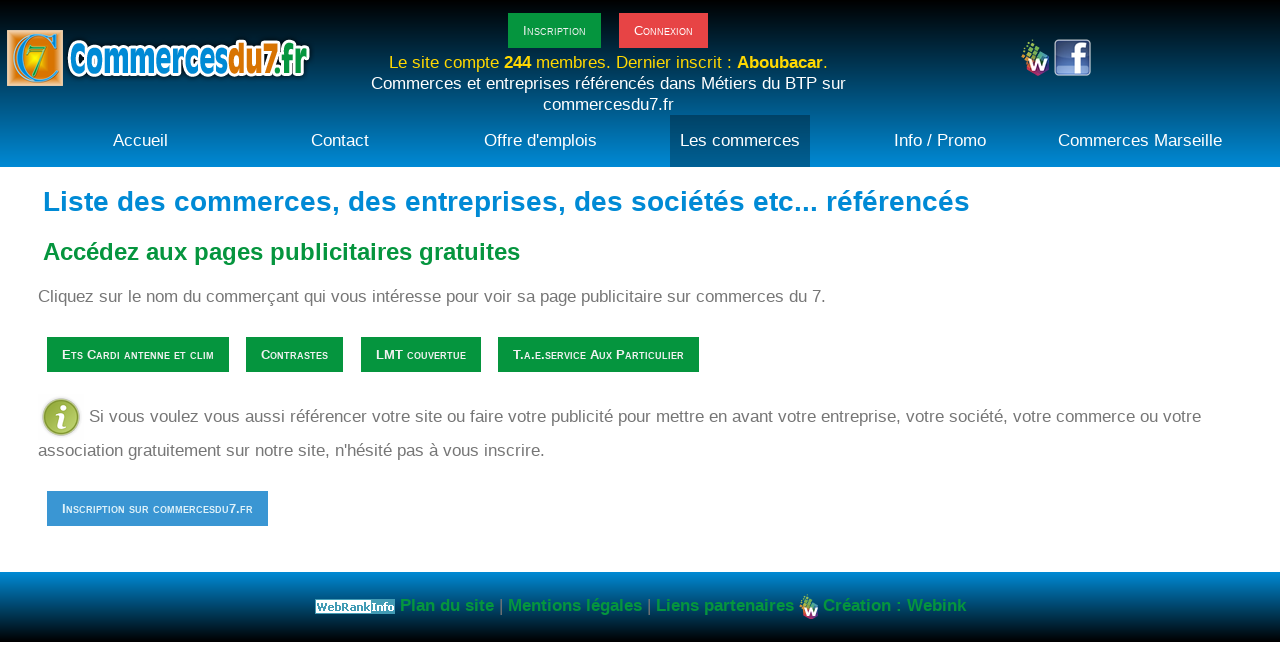

--- FILE ---
content_type: text/html; charset=utf-8
request_url: https://commercesdu7.fr/referencement-publicite.metiers-du-btp.html
body_size: 5083
content:
<!DOCTYPE html>
<html xmlns="http://www.w3.org/1999/xhtml" lang="fr" xml:lang="fr">
	<head>
		<meta name="language" content="fr" />
		<meta name="viewport" content="width=device-width, initial-scale=1, minimum-scale=1, maximum-scale=1"/>
		<meta name="author" content="webink.fr"/>
		<meta name="copyright" content="Webink"/>
		<meta name="robots" content="index, follow"/>
		<link rel="apple-touch-icon" sizes="120x120" href="https://commercesdu7.fr/images/apple-touch-icon-120x120-precomposed.png" />
		<link rel="apple-touch-icon" sizes="152x152" href="https://commercesdu7.fr/images/apple-touch-icon-152x152-precomposed.png" />
		<meta property="og:type" content="website"/><meta property="og:url" content="https://commercesdu7.fr"/><meta property="og:image" content="https://commercesdu7.fr/images/carte-de-visite-commerces-du-7.jpg" /><link rel="shortcut icon" type="image/x-icon" href="https://commercesdu7.fr/favicon.ico" title="icon du site commercesdu7.fr" /><link rel="stylesheet" title="Feuille de style" href="https://commercesdu7.fr/css/design.css" type="text/css" media="screen" /><title>Commerces et entreprises référencés dans Métiers du BTP sur commercesdu7.fr</title><link rel="canonical" href="https://commercesdu7.fr/referencement-publicite.html"/><meta name="titre" content="Commerces et entreprises référencés dans Métiers du BTP sur commercesdu7.fr" /><meta name="description" content="Commerces et entreprises référencés gratuitement dans la rubrique Métiers du BTP."/><meta name="keywords" content="commercesdu7, commerces du 7ème, Métiers du BTP, Ets Cardi antenne et clim, Contrastes, LMT couvertue, T.a.e.service Aux Particulier, référencement, publicité, gratuit, gratuite, pub," /><!-- Google tag (gtag.js) -->
<script async src="https://www.googletagmanager.com/gtag/js?id=G-DWLGFPTVTM"></script>
<script>
  window.dataLayer = window.dataLayer || [];
  function gtag(){dataLayer.push(arguments);}
  gtag('js', new Date());

  gtag('config', 'G-DWLGFPTVTM');
</script>
</head><body><div><a id="cRetour" class="cInvisible" href="#haut"></a></div><div class="container"><div class="header" id="haut"><div class="bloc_header_g"><span><a href="https://commercesdu7.fr" title="Référencement et publicité gratuite pour les entreprises sur commercesdu7.fr"><img src="https://commercesdu7.fr/images/header.png" alt="commercesdu7.fr référencement et publicité gratuite pour les entreprises"/></a></span></div><div class="bloc_header_c"><div class="tabs_vert"><a href="https://commercesdu7.fr/inscription.html" title="Inscription"><span>Inscription</span></a></div><div class="tabs_rouge"><a href="https://commercesdu7.fr/connexion.html" title="Connexion"><span>Connexion</span></a></div><br/><span class="Orange_7404">Le site compte <strong>244</strong> membres. 
		Dernier inscrit : <strong>Aboubacar</strong>.</span><br/><span class="blanc">Commerces et entreprises référencés dans Métiers du BTP sur commercesdu7.fr</span></div><div class="bloc_header_d"><a href="https://webink.fr" title="Webink, agence web et imprimeur sur Marseille." target="_blank" rel="noopener">
		<img src="https://commercesdu7.fr/images/logo-webink-imprimerie-creation-site-internet-marseille-13007.webp" alt="Webink, agence web et imprimeur sur Marseille."/></a> <a href="https://www.facebook.com/profile.php?id=100001890203510" target="_blank" rel="noopener"><img src="https://commercesdu7.fr/images/facebook-logo.png" alt="Profil Facebook"/></a></div><div id="menu"><div class="onglet_menu"><a href="https://commercesdu7.fr/accueil.html" title="Page Accueil">Accueil</a></div><div class="onglet_menu"><a href="https://commercesdu7.fr/contact.html" title="Page Contact">Contact</a></div><div class="onglet_menu"><a href="https://commercesdu7.fr/offre-emplois.html" title="Page Offre d'emplois">Offre d'emplois</a></div><div class="onglet_menu active  with-submenu"><a href="https://commercesdu7.fr/referencement-publicite.html" title="Page Les commerces">Les commerces</a><div class="submenu"><div class="colonnes_menu"><strong><a href="https://commercesdu7.fr/referencement-publicite.agence-web-imprimerie-marseille.html" title="Rubrique Agence web et Imprimerie">Agence web et Imprimerie</a></strong><br/><a href="https://commercesdu7.fr/referencement-publicite.agence-web-webink.html" title="Rubrique Agence web et Imprimerie Page Webink">Webink</a></div><div class="colonnes_menu"><strong><a href="https://commercesdu7.fr/referencement-publicite.animation.html" title="Rubrique Animation">Animation</a></strong><br/><a href="https://commercesdu7.fr/referencement-publicite.djludoremix.html" title="Rubrique Animation Page Djludoremix">Djludoremix</a></div><div class="colonnes_menu"><strong><a href="https://commercesdu7.fr/referencement-publicite.artisanat.html" title="Rubrique Artisanat">Artisanat</a></strong><br/><a href="https://commercesdu7.fr/referencement-publicite.le-trianon-patissier-chocolatier.html" title="Rubrique Artisanat Page Le Trianon">Le Trianon</a><a href="https://commercesdu7.fr/referencement-publicite.lea-creation.html" title="Rubrique Artisanat Page Léa Création">Léa Création</a><a href="https://commercesdu7.fr/referencement-publicite.mandonato.html" title="Rubrique Artisanat Page Mandonato">Mandonato</a><a href="https://commercesdu7.fr/referencement-publicite.sud-pressing.html" title="Rubrique Artisanat Page Sud Pressing">Sud Pressing</a><a href="https://commercesdu7.fr/referencement-publicite.mini-resine.html" title="Rubrique Artisanat Page Mini Résine">Mini Résine</a></div><div class="colonnes_menu"><strong><a href="https://commercesdu7.fr/referencement-publicite.assurance.html" title="Rubrique Assurance">Assurance</a></strong><br/><a href="https://commercesdu7.fr/referencement-publicite.generali---mp-assurances.html" title="Rubrique Assurance Page Generali - Mp Assurances">Generali - Mp Assurances</a></div><div class="colonnes_menu"><strong><a href="https://commercesdu7.fr/referencement-publicite.beaute-esthetique.html" title="Rubrique Beauté, Esthétique">Beauté, Esthétique</a></strong><br/><a href="https://commercesdu7.fr/referencement-publicite.louna-ils-beaute.html" title="Rubrique Beauté, Esthétique Page Louna’ils Beauté">Louna’ils Beauté</a><a href="https://commercesdu7.fr/referencement-publicite.un-moment-a-soi.html" title="Rubrique Beauté, Esthétique Page Un moment à soi">Un moment à soi</a></div><div class="colonnes_menu"><strong><a href="https://commercesdu7.fr/referencement-publicite.brocante.html" title="Rubrique Brocante">Brocante</a></strong><br/><a href="https://commercesdu7.fr/referencement-publicite.tony-brocante-marseille.html" title="Rubrique Brocante Page Tony &amp; Co">Tony &amp; Co</a></div><div class="colonnes_menu"><strong><a href="https://commercesdu7.fr/referencement-publicite.formation.html" title="Rubrique Formation">Formation</a></strong><br/><a href="https://commercesdu7.fr/referencement-publicite.floral-essence-academie.html" title="Rubrique Formation Page Floral'Essence Académie">Floral'Essence Académie</a></div><div class="colonnes_menu"><strong><a href="https://commercesdu7.fr/referencement-publicite.hotellerie.html" title="Rubrique Hôtellerie">Hôtellerie</a></strong><br/><a href="https://commercesdu7.fr/referencement-publicite.les-tuileries-de-chanteloup.html" title="Rubrique Hôtellerie Page Les Tuileries de Chanteloup">Les Tuileries de Chanteloup</a><a href="https://commercesdu7.fr/referencement-publicite.location-studio-guiral.html" title="Rubrique Hôtellerie Page Location Studio Guiral">Location Studio Guiral</a></div><div class="colonnes_menu"><strong><a href="https://commercesdu7.fr/referencement-publicite.immobilier.html" title="Rubrique Immobilier">Immobilier</a></strong><br/><a href="https://commercesdu7.fr/referencement-publicite.agence-du-4-septembre.html" title="Rubrique Immobilier Page Agence du 4 Septembre">Agence du 4 Septembre</a></div><div class="colonnes_menu"><strong><a href="https://commercesdu7.fr/referencement-publicite.informatique.html" title="Rubrique Informatique">Informatique</a></strong><br/><a href="https://commercesdu7.fr/referencement-publicite.jetkodis.html" title="Rubrique Informatique Page Jetkodis">Jetkodis</a><a href="https://commercesdu7.fr/referencement-publicite.dbugpc.html" title="Rubrique Informatique Page Dbugpc">Dbugpc</a></div><div class="colonnes_menu"><strong><a href="https://commercesdu7.fr/referencement-publicite.location.html" title="Rubrique Location">Location</a></strong><br/><a href="https://commercesdu7.fr/referencement-publicite.kenny-location-de-benne.html" title="Rubrique Location Page Kenny location de benne">Kenny location de benne</a></div><div class="colonnes_menu"><strong><a href="https://commercesdu7.fr/referencement-publicite.logistique.html" title="Rubrique Logistique">Logistique</a></strong><br/><a href="https://commercesdu7.fr/referencement-publicite.ideal-consulting-france.html" title="Rubrique Logistique Page Ideal Consulting France">Ideal Consulting France</a></div><div class="colonnes_menu"><strong><a href="https://commercesdu7.fr/referencement-publicite.metiers-du-btp.html" title="Rubrique Métiers du BTP">Métiers du BTP</a></strong><br/><a href="https://commercesdu7.fr/referencement-publicite.ets-cardi-antenne-clim.html" title="Rubrique Métiers du BTP Page Ets Cardi antenne et clim">Ets Cardi antenne et clim</a><a href="https://commercesdu7.fr/referencement-publicite.contrastes.html" title="Rubrique Métiers du BTP Page Contrastes">Contrastes</a><a href="https://commercesdu7.fr/referencement-publicite.lmt-couvertue.html" title="Rubrique Métiers du BTP Page LMT couvertue">LMT couvertue</a><a href="https://commercesdu7.fr/referencement-publicite.t-a-e-service-aux-particulier.html" title="Rubrique Métiers du BTP Page T.a.e.service Aux Particulier">T.a.e.service Aux Particulier</a></div><div class="colonnes_menu"><strong><a href="https://commercesdu7.fr/referencement-publicite.multi-service.html" title="Rubrique Multi-service">Multi-service</a></strong><br/><a href="https://commercesdu7.fr/referencement-publicite.courses-du-sud-multi-service.html" title="Rubrique Multi-service Page Courses du sud Multi-service">Courses du sud Multi-service</a><a href="https://commercesdu7.fr/referencement-publicite.sarl-endza.html" title="Rubrique Multi-service Page Clés minutes - tampon - gravure">Clés minutes - tampon - gravure</a><a href="https://commercesdu7.fr/referencement-publicite.artisan-plombier-serrurier-nord.html" title="Rubrique Multi-service Page Artisan plombier serrurier Nord">Artisan plombier serrurier Nord</a></div><div class="colonnes_menu"><strong><a href="https://commercesdu7.fr/referencement-publicite.nettoyage.html" title="Rubrique Nettoyage">Nettoyage</a></strong><br/><a href="https://commercesdu7.fr/referencement-publicite.lns-proprete.html" title="Rubrique Nettoyage Page LNS Propreté">LNS Propreté</a><a href="https://commercesdu7.fr/referencement-publicite.groov-familly.html" title="Rubrique Nettoyage Page Groov Familly">Groov Familly</a></div><div class="colonnes_menu"><strong><a href="https://commercesdu7.fr/referencement-publicite.objets-publicitaires.html" title="Rubrique Objets publicitaires">Objets publicitaires</a></strong><br/><a href="https://commercesdu7.fr/referencement-publicite.wiz-import.html" title="Rubrique Objets publicitaires Page Wiz'import">Wiz'import</a></div><div class="colonnes_menu"><strong><a href="https://commercesdu7.fr/referencement-publicite.optique.html" title="Rubrique Optique">Optique</a></strong><br/><a href="https://commercesdu7.fr/referencement-publicite.optic-2000.html" title="Rubrique Optique Page Optic 2000">Optic 2000</a><a href="https://commercesdu7.fr/referencement-publicite.optique-gerard.html" title="Rubrique Optique Page Optique Gérard">Optique Gérard</a><a href="https://commercesdu7.fr/referencement-publicite.le-lunetier.html" title="Rubrique Optique Page Le Lunetier">Le Lunetier</a></div><div class="colonnes_menu"><strong><a href="https://commercesdu7.fr/referencement-publicite.restauration.html" title="Rubrique Restauration">Restauration</a></strong><br/><a href="https://commercesdu7.fr/referencement-publicite.country-burger.html" title="Rubrique Restauration Page Country Burger">Country Burger</a><a href="https://commercesdu7.fr/referencement-publicite.alm-traiteur.html" title="Rubrique Restauration Page ALM Traiteur">ALM Traiteur</a></div><div class="colonnes_menu"><strong><a href="https://commercesdu7.fr/referencement-publicite.sante.html" title="Rubrique Santé">Santé</a></strong><br/><a href="https://commercesdu7.fr/referencement-publicite.dr-amelie-enfoux.html" title="Rubrique Santé Page Dr Amélie Enfoux">Dr Amélie Enfoux</a><a href="https://commercesdu7.fr/referencement-publicite.pharmacie-du-pharo.html" title="Rubrique Santé Page Pharmacie du Pharo">Pharmacie du Pharo</a></div><div class="colonnes_menu"><strong><a href="https://commercesdu7.fr/referencement-publicite.sport.html" title="Rubrique Sport">Sport</a></strong><br/><a href="https://commercesdu7.fr/referencement-publicite.savate-boxing-endoume.html" title="Rubrique Sport Page Savate Boxing Endoume">Savate Boxing Endoume</a><a href="https://commercesdu7.fr/referencement-publicite.full-contact.html" title="Rubrique Sport Page Full Contact Team Adam">Full Contact Team Adam</a><a href="https://commercesdu7.fr/referencement-publicite.massilia-fit.html" title="Rubrique Sport Page Massilia Fit">Massilia Fit</a></div><div class="colonnes_menu"><strong><a href="https://commercesdu7.fr/referencement-publicite.tabac.html" title="Rubrique Tabac">Tabac</a></strong><br/><a href="https://commercesdu7.fr/referencement-publicite.tabac-du-pharo.html" title="Rubrique Tabac Page Tabac du Pharo">Tabac du Pharo</a></div><div class="colonnes_menu"><strong><a href="https://commercesdu7.fr/referencement-publicite.taxi.html" title="Rubrique Taxi">Taxi</a></strong><br/><a href="https://commercesdu7.fr/referencement-publicite.julie-taxi.html" title="Rubrique Taxi Page Julie Taxi">Julie Taxi</a></div></div></div><div class="onglet_menu"><a href="https://commercesdu7.fr/informations-commerces.html" title="Page Info / Promo">Info / Promo</a></div><div class="onglet_menu"><a href="https://commercesdu7.fr/commerces-marseille.html" title="Page Commerces Marseille">Commerces Marseille</a></div></div><div id="menu_tablette"><div id="bt_menu" onclick="openNav()">&#9776;</div>
<div id="myNav" class="overlay">
  <a href="javascript:void(0)" class="closebtn_menu" onclick="closeNav()">&times;</a><div class="overlay-content"><span class="onglet"><a href="https://commercesdu7.fr/accueil.html" title="Page Accueil">Accueil</a></span><span class="onglet"><a href="https://commercesdu7.fr/contact.html" title="Page Contact">Contact</a></span><span class="onglet"><a href="https://commercesdu7.fr/offre-emplois.html" title="Page Offre d'emplois">Offre d'emplois</a></span><div class="bt_sous_menu" id="bouton_detailreferencement-publicite" onclick="afficher_cacher('sous_ongletreferencement-publicite')"><span class="onglet symbol">Les commerces</span></div><div id="sous_ongletreferencement-publicite"><span class="nom_rubrique"><a href="https://commercesdu7.fr/referencement-publicite.agence-web-imprimerie-marseille.html" title="Page Agence web et Imprimerie">Agence web et Imprimerie</a></span><span class="sous_onglet"><a href="https://commercesdu7.fr/referencement-publicite.agence-web-webink.html" title="Page Webink">Webink</a></span><span class="nom_rubrique"><a href="https://commercesdu7.fr/referencement-publicite.animation.html" title="Page Animation">Animation</a></span><span class="sous_onglet"><a href="https://commercesdu7.fr/referencement-publicite.djludoremix.html" title="Page Djludoremix">Djludoremix</a></span><span class="nom_rubrique"><a href="https://commercesdu7.fr/referencement-publicite.artisanat.html" title="Page Artisanat">Artisanat</a></span><span class="sous_onglet"><a href="https://commercesdu7.fr/referencement-publicite.le-trianon-patissier-chocolatier.html" title="Page Le Trianon">Le Trianon</a></span><span class="sous_onglet"><a href="https://commercesdu7.fr/referencement-publicite.lea-creation.html" title="Page Léa Création">Léa Création</a></span><span class="sous_onglet"><a href="https://commercesdu7.fr/referencement-publicite.mandonato.html" title="Page Mandonato">Mandonato</a></span><span class="sous_onglet"><a href="https://commercesdu7.fr/referencement-publicite.sud-pressing.html" title="Page Sud Pressing">Sud Pressing</a></span><span class="sous_onglet"><a href="https://commercesdu7.fr/referencement-publicite.mini-resine.html" title="Page Mini Résine">Mini Résine</a></span><span class="nom_rubrique"><a href="https://commercesdu7.fr/referencement-publicite.assurance.html" title="Page Assurance">Assurance</a></span><span class="sous_onglet"><a href="https://commercesdu7.fr/referencement-publicite.generali---mp-assurances.html" title="Page Generali - Mp Assurances">Generali - Mp Assurances</a></span><span class="nom_rubrique"><a href="https://commercesdu7.fr/referencement-publicite.beaute-esthetique.html" title="Page Beauté, Esthétique">Beauté, Esthétique</a></span><span class="sous_onglet"><a href="https://commercesdu7.fr/referencement-publicite.louna-ils-beaute.html" title="Page Louna’ils Beauté">Louna’ils Beauté</a></span><span class="sous_onglet"><a href="https://commercesdu7.fr/referencement-publicite.un-moment-a-soi.html" title="Page Un moment à soi">Un moment à soi</a></span><span class="nom_rubrique"><a href="https://commercesdu7.fr/referencement-publicite.brocante.html" title="Page Brocante">Brocante</a></span><span class="sous_onglet"><a href="https://commercesdu7.fr/referencement-publicite.tony-brocante-marseille.html" title="Page Tony &amp; Co">Tony &amp; Co</a></span><span class="nom_rubrique"><a href="https://commercesdu7.fr/referencement-publicite.formation.html" title="Page Formation">Formation</a></span><span class="sous_onglet"><a href="https://commercesdu7.fr/referencement-publicite.floral-essence-academie.html" title="Page Floral'Essence Académie">Floral'Essence Académie</a></span><span class="nom_rubrique"><a href="https://commercesdu7.fr/referencement-publicite.hotellerie.html" title="Page Hôtellerie">Hôtellerie</a></span><span class="sous_onglet"><a href="https://commercesdu7.fr/referencement-publicite.les-tuileries-de-chanteloup.html" title="Page Les Tuileries de Chanteloup">Les Tuileries de Chanteloup</a></span><span class="sous_onglet"><a href="https://commercesdu7.fr/referencement-publicite.location-studio-guiral.html" title="Page Location Studio Guiral">Location Studio Guiral</a></span><span class="nom_rubrique"><a href="https://commercesdu7.fr/referencement-publicite.immobilier.html" title="Page Immobilier">Immobilier</a></span><span class="sous_onglet"><a href="https://commercesdu7.fr/referencement-publicite.agence-du-4-septembre.html" title="Page Agence du 4 Septembre">Agence du 4 Septembre</a></span><span class="nom_rubrique"><a href="https://commercesdu7.fr/referencement-publicite.informatique.html" title="Page Informatique">Informatique</a></span><span class="sous_onglet"><a href="https://commercesdu7.fr/referencement-publicite.jetkodis.html" title="Page Jetkodis">Jetkodis</a></span><span class="sous_onglet"><a href="https://commercesdu7.fr/referencement-publicite.dbugpc.html" title="Page Dbugpc">Dbugpc</a></span><span class="nom_rubrique"><a href="https://commercesdu7.fr/referencement-publicite.location.html" title="Page Location">Location</a></span><span class="sous_onglet"><a href="https://commercesdu7.fr/referencement-publicite.kenny-location-de-benne.html" title="Page Kenny location de benne">Kenny location de benne</a></span><span class="nom_rubrique"><a href="https://commercesdu7.fr/referencement-publicite.logistique.html" title="Page Logistique">Logistique</a></span><span class="sous_onglet"><a href="https://commercesdu7.fr/referencement-publicite.ideal-consulting-france.html" title="Page Ideal Consulting France">Ideal Consulting France</a></span><span class="nom_rubrique"><a href="https://commercesdu7.fr/referencement-publicite.metiers-du-btp.html" title="Page Métiers du BTP">Métiers du BTP</a></span><span class="sous_onglet"><a href="https://commercesdu7.fr/referencement-publicite.ets-cardi-antenne-clim.html" title="Page Ets Cardi antenne et clim">Ets Cardi antenne et clim</a></span><span class="sous_onglet"><a href="https://commercesdu7.fr/referencement-publicite.contrastes.html" title="Page Contrastes">Contrastes</a></span><span class="sous_onglet"><a href="https://commercesdu7.fr/referencement-publicite.lmt-couvertue.html" title="Page LMT couvertue">LMT couvertue</a></span><span class="sous_onglet"><a href="https://commercesdu7.fr/referencement-publicite.t-a-e-service-aux-particulier.html" title="Page T.a.e.service Aux Particulier">T.a.e.service Aux Particulier</a></span><span class="nom_rubrique"><a href="https://commercesdu7.fr/referencement-publicite.multi-service.html" title="Page Multi-service">Multi-service</a></span><span class="sous_onglet"><a href="https://commercesdu7.fr/referencement-publicite.courses-du-sud-multi-service.html" title="Page Courses du sud Multi-service">Courses du sud Multi-service</a></span><span class="sous_onglet"><a href="https://commercesdu7.fr/referencement-publicite.sarl-endza.html" title="Page Clés minutes - tampon - gravure">Clés minutes - tampon - gravure</a></span><span class="sous_onglet"><a href="https://commercesdu7.fr/referencement-publicite.artisan-plombier-serrurier-nord.html" title="Page Artisan plombier serrurier Nord">Artisan plombier serrurier Nord</a></span><span class="nom_rubrique"><a href="https://commercesdu7.fr/referencement-publicite.nettoyage.html" title="Page Nettoyage">Nettoyage</a></span><span class="sous_onglet"><a href="https://commercesdu7.fr/referencement-publicite.lns-proprete.html" title="Page LNS Propreté">LNS Propreté</a></span><span class="sous_onglet"><a href="https://commercesdu7.fr/referencement-publicite.groov-familly.html" title="Page Groov Familly">Groov Familly</a></span><span class="nom_rubrique"><a href="https://commercesdu7.fr/referencement-publicite.objets-publicitaires.html" title="Page Objets publicitaires">Objets publicitaires</a></span><span class="sous_onglet"><a href="https://commercesdu7.fr/referencement-publicite.wiz-import.html" title="Page Wiz'import">Wiz'import</a></span><span class="nom_rubrique"><a href="https://commercesdu7.fr/referencement-publicite.optique.html" title="Page Optique">Optique</a></span><span class="sous_onglet"><a href="https://commercesdu7.fr/referencement-publicite.optic-2000.html" title="Page Optic 2000">Optic 2000</a></span><span class="sous_onglet"><a href="https://commercesdu7.fr/referencement-publicite.optique-gerard.html" title="Page Optique Gérard">Optique Gérard</a></span><span class="sous_onglet"><a href="https://commercesdu7.fr/referencement-publicite.le-lunetier.html" title="Page Le Lunetier">Le Lunetier</a></span><span class="nom_rubrique"><a href="https://commercesdu7.fr/referencement-publicite.restauration.html" title="Page Restauration">Restauration</a></span><span class="sous_onglet"><a href="https://commercesdu7.fr/referencement-publicite.country-burger.html" title="Page Country Burger">Country Burger</a></span><span class="sous_onglet"><a href="https://commercesdu7.fr/referencement-publicite.alm-traiteur.html" title="Page ALM Traiteur">ALM Traiteur</a></span><span class="nom_rubrique"><a href="https://commercesdu7.fr/referencement-publicite.sante.html" title="Page Santé">Santé</a></span><span class="sous_onglet"><a href="https://commercesdu7.fr/referencement-publicite.dr-amelie-enfoux.html" title="Page Dr Amélie Enfoux">Dr Amélie Enfoux</a></span><span class="sous_onglet"><a href="https://commercesdu7.fr/referencement-publicite.pharmacie-du-pharo.html" title="Page Pharmacie du Pharo">Pharmacie du Pharo</a></span><span class="nom_rubrique"><a href="https://commercesdu7.fr/referencement-publicite.sport.html" title="Page Sport">Sport</a></span><span class="sous_onglet"><a href="https://commercesdu7.fr/referencement-publicite.savate-boxing-endoume.html" title="Page Savate Boxing Endoume">Savate Boxing Endoume</a></span><span class="sous_onglet"><a href="https://commercesdu7.fr/referencement-publicite.full-contact.html" title="Page Full Contact Team Adam">Full Contact Team Adam</a></span><span class="sous_onglet"><a href="https://commercesdu7.fr/referencement-publicite.massilia-fit.html" title="Page Massilia Fit">Massilia Fit</a></span><span class="nom_rubrique"><a href="https://commercesdu7.fr/referencement-publicite.tabac.html" title="Page Tabac">Tabac</a></span><span class="sous_onglet"><a href="https://commercesdu7.fr/referencement-publicite.tabac-du-pharo.html" title="Page Tabac du Pharo">Tabac du Pharo</a></span><span class="nom_rubrique"><a href="https://commercesdu7.fr/referencement-publicite.taxi.html" title="Page Taxi">Taxi</a></span><span class="sous_onglet"><a href="https://commercesdu7.fr/referencement-publicite.julie-taxi.html" title="Page Julie Taxi">Julie Taxi</a></span></div><span class="onglet"><a href="https://commercesdu7.fr/informations-commerces.html" title="Page Info / Promo">Info / Promo</a></span><span class="onglet"><a href="https://commercesdu7.fr/commerces-marseille.html" title="Page Commerces Marseille">Commerces Marseille</a></span></div></div>
</div></div><div class="clearer"></div><div class="content"><h1>Liste des commerces, des entreprises, des sociétés etc... référencés</h1><h2>Accédez aux pages publicitaires gratuites</h2><p>Cliquez sur le nom du commerçant qui vous intéresse pour voir sa page publicitaire sur commerces du 7.</p><div class="tabs_vert"><a href="https://commercesdu7.fr/referencement-publicite.ets-cardi-antenne-clim.html" 
										titre="Page de Ets Cardi antenne et clim rubrique Métiers du BTP">
										<span>Ets Cardi antenne et clim</span></a></div><div class="tabs_vert"><a href="https://commercesdu7.fr/referencement-publicite.contrastes.html" 
										titre="Page de Contrastes rubrique Métiers du BTP">
										<span>Contrastes</span></a></div><div class="tabs_vert"><a href="https://commercesdu7.fr/referencement-publicite.lmt-couvertue.html" 
										titre="Page de LMT couvertue rubrique Métiers du BTP">
										<span>LMT couvertue</span></a></div><div class="tabs_vert"><a href="https://commercesdu7.fr/referencement-publicite.t-a-e-service-aux-particulier.html" 
										titre="Page de T.a.e.service Aux Particulier rubrique Métiers du BTP">
										<span>T.a.e.service Aux Particulier</span></a></div><p><img src="https://commercesdu7.fr/images/img/zcode/zcode_info.png" alt="information" title="information"/> Si vous voulez vous aussi référencer votre site ou faire votre publicité pour mettre en avant votre entreprise, votre société, votre commerce ou votre association gratuitement sur notre site, n'hésité pas à vous inscrire.</p><div class="tabs_bleu"><a href="https://commercesdu7.fr/inscription.html" titre="Inscription sur commercesdu7.fr">
		<span>Inscription sur commercesdu7.fr</span></a></div><div class="clearer"></div><br/><br/></div><div class="clearer"> </div><div class="footer">
    	<p><a href="https://www.webrankinfo.net/site/62890.htm" target="_blank" rel="noopener">
	<img src="https://commercesdu7.fr/images/webrankinfo-80-15.png" title="WebRankInfo" alt="Le site webrankinfo"/></a> 
	<a href="https://commercesdu7.fr/plan-du-site.html" title="Plan du site commercesdu7.fr">Plan du site</a> | 
    <a href="https://commercesdu7.fr/mentions-legales.html" title="Mentions légales du site commercesdu7.fr.">Mentions légales</a> |  
    <a href="https://commercesdu7.fr/nos-partenaires.html" title="Liens partenaires à commercesdu7.fr.">Liens partenaires</a> 
	<a href="https://commercesdu7.fr/agence-web-creation-site-internet-imprimerie-imprimeur-marseille-13007.html" title="Webink - Agence web et imprimerie à Marseille"><img src="https://commercesdu7.fr/images/webink-agence-web-creation-site-internet-imprimerie.png" alt="Webink - Agence web et imprimerie à Marseille"/></a> <a href="https://webink.fr" title="Webink - Agence web et imprimerie à Marseille" target="_blank" rel="noopener">Création : Webink</a></p></div></div><script>
window.onscroll = function() {scrollFunction()};
function scrollFunction() {
 if (document.body.scrollTop > 50 || document.documentElement.scrollTop > 50) {
	document.getElementById('menu').className = 'bVisible';
	document.getElementById('cRetour').className = 'cVisible';
  } else {
	document.getElementById('menu').className = 'bInvisible';
	document.getElementById('cRetour').className = 'cInvisible';
  }
}
</script>
<script>
function openNav() {
	document.getElementById("bt_menu").style.visibility = "hidden";
	document.getElementById("myNav").style.width = "100%";
	document.getElementById("myNav").style.display = "block";
	afficher_cacher('sous_onglet');
}
function closeNav() {
	document.getElementById("bt_menu").style.visibility = "visible";
	document.getElementById("myNav").style.width = "0%";
}
function afficher_cacher(id) {
	console.log('id :',id,", div id : button_"+id);
	if(document.getElementById(id).style.visibility=="visible")
		{
			document.getElementById(id).style.visibility="hidden";
			document.getElementById(id).style.display = "none";
			document.getElementById('bouton_'+id).innerHTML='Plus de détails';	
		}
	else
		{
			document.getElementById(id).style.visibility="visible";
			document.getElementById(id).style.display = "block";
			document.getElementById('bouton_'+id).innerHTML='Moins de détails';	
		}
	return true;
}
</script>
<script src="https://commercesdu7.fr/js/jquery-latest.min.js"></script>
<script src="https://commercesdu7.fr/js/menu_horizontal.js"></script><!-- debut defillement progressif -->
<script>
$('a[href = #haut]').on("click",function(){
    var t= $(this.hash);
    var t=t.length&&t||$('[name='+this.hash.slice(1)+']');
    if(t.length){
        var tOffset=t.offset().top;
        $('html,body').animate({scrollTop:tOffset-20},'slow');
        return false;
    }
});
</script>
<!-- fin defillement progressif -->
<script>
// Get all elements with class="closebtn"
var close = document.getElementsByClassName("closebtn");
var i;
// Loop through all close buttons
for (i = 0; i < close.length; i++) {
  // When someone clicks on a close button
  close[i].onclick = function(){
    // Get the parent of <span class="closebtn"> (<div class="alert">)
    var div = this.parentElement;
    // Set the opacity of div to 0 (transparent)
    div.style.opacity = "0";
    // Hide the div after 600ms (the same amount of milliseconds it takes to fade out)
    setTimeout(function(){ div.style.display = "none"; }, 600);
  }
}
</script>
<!--disparition de div-->
<script>
function masquernotification(){
document.getElementById("divmessage").innerHTML="";
}window.setTimeout(masquernotification, 10000);
</script>
<!--fin disparition de div-->
<!-- BOUTON FACEBOOK -->
<div id="fb-root"></div>
<script>(function(d, s, id) {
  var js, fjs = d.getElementsByTagName(s)[0];
  if (d.getElementById(id)) return;
  js = d.createElement(s); js.id = id;
  js.src = "//connect.facebook.net/fr_FR/sdk.js#xfbml=1&version=v2.8";
  fjs.parentNode.insertBefore(js, fjs);
}(document, 'script', 'facebook-jssdk'));</script></body></html>

--- FILE ---
content_type: text/css
request_url: https://commercesdu7.fr/css/design.css
body_size: 5277
content:
@media only screen and (min-width: 1200px) {
	html { font-size: 90%; }
	.content {width:94%; max-width:1600px;margin:0 auto;}
	.bloc_header_g {width:25%;}
	.bloc_header_c {width:45%;}
	.bloc_header_d {width:25%;}
	.cont_boite_img_accueil {width:100%;max-width:1600px;margin:0 auto;	}
	#menu {display:block;}
	#menu.bVisible {display:block;}
	.onglet_menu a {min-width:10%;}
	.colonnes_menu {width:25%;}
	#menu_tablette {display:none;}
}
@media only screen and (min-width: 960px) and (max-width: 1199px) {
	html { font-size: 100%; }
	.content { width:94%; margin:0 auto; max-width:1199px;}
	#menu {display:block;}
	#menu.bVisible {display:block;}
	.onglet_menu a {min-width:15%;}
	.colonnes_menu {width:46%;}
	#menu_tablette {display:none;}
	.bloc_header_g {width:25%;}
	.bloc_header_c {width:45%;}
	.bloc_header_d {width:25%;}
}
@media only screen and (min-width: 768px) and (max-width: 959px) {
	html { font-size: 105%; }
	.content { width:94%; margin:0 auto; max-width:959px; margin:0 auto;}
	#menu {display:block;}
	#menu.bVisible {display:block;}
	.onglet_menu a {min-width:20%;}
	.colonnes_menu {width:46%;}
	#menu_tablette {display:none;}
	.bloc_header_g {width:100%;}
	.bloc_header_c {width:100%;}
	.bloc_header_d {width:100%;}
}
@media only screen and (min-width: 480px) and (max-width: 767px) {
	html { font-size: 110%; }
	.content { width:94%; max-width:767px; margin:0 auto;}
	#menu {display:none;}
	#menu.bVisible {display:none;}
	.bloc_header_g {width:100%;}
	.bloc_header_c {width:100%;}
	.bloc_header_d {width:100%;}
}
@media only screen and (max-width: 479px) {
	html { font-size: 115%; }
	.content { width:91%; max-width:479px; margin:0 auto;}
	#menu {display:none;}
	#menu.bVisible {display:none;}
	.bloc_header_g {width:100%;}
	.bloc_header_c {width:100%;}
	.bloc_header_d {width:100%;}
	.g-plusone {max-width:300px;}
	.fb-like {max-width:300px;}
}
body {
	font-family: Helvetica, Verdana, Arial, sans-serif;
	font-size: 1.2rem;
	margin: 0;
	padding: 0;
	color: #767676;
	background:#fff;
}
#menu {
	position:relative;
	text-align:center;
	margin: 0 auto;
    padding:0;
	width:100%;
	max-width:1920px;
	vertical-align:middle;
	z-index:250;
}
#menu.bInvisible{
	background: transparent;
}
#menu.bVisible{
	text-align:center;
	margin: 0 auto;
	background: rgba(0,0,0, .3);
	position: fixed;
	top: 0;
	left:50%;
	transform: translate(-50%);
	width: 100%;
}
#menu .active a {
	background: rgba(0,0,0, .3);
    color: #fff;
}
.onglet_menu a:hover {
    color: #ffd801;
}
.onglet_menu {
	display:inline-block;
	min-width:200px;
}
.onglet_menu a {
	display:inline-block;
	vertical-align:middle;
	padding:10px;
    margin:0 auto;
	text-align:center;
	text-decoration:none;
	color: #fff;
	/*text-transform: uppercase;*/
	line-height:30px;
	transition: 0.5s linear all;
}
.onglet_menu a:after {
	content: '';
	display: block;
	margin: auto;
	height: 2px;
	width: 0;
	background: transparent;
	transition: width .5s ease, background-color .5s ease;
}
.onglet_menu a:hover:after {
	width:100%;
	background: #ffd801;
}
#menu .active:hover {
   color: #474747;
}
#menu .active:hover a{
    color: #000;
	background: rgba(255,255,255, .3);
}
.submenu {
    display: none;
    z-index: 10;
	width:96%;
	max-width:1600px;
	max-height:70vh;
	left: 0;
    margin: 0 auto;
    padding: 0;
	overflow-x: hidden;
	overflow-y: scroll;
}
.with-submenu:hover .submenu {
    width:96%;
	display:block;
	position: absolute;
	margin:0 auto;
	padding:0;
	left:50%;
	transform: translate(-50%);
	background:#fff;
	box-shadow: 0px 8px 16px 0px rgba(0,0,0,0.5);
}
.colonnes_menu {
	display:inline-block;
	margin:2%;
	padding:0;
	background:transparent;
	/*font-family: orkneyregular, Arial, Verdana, sans-serif;*/
	vertical-align:top;
}
.colonnes_menu a{
	display:block;
	color: #616262;
	margin:0 auto;
	padding:0;
	text-transform: none;
	height:30px;
	line-height:30px;
}
.colonnes_menu a:hover {
	width:100%;
}
#bt_menu {
	position:fixed;
	left:2rem;
	top:2rem;
	font-size:30px;
	cursor:pointer;
	z-index:150;
	color: #4b4b4b;
}
#bt_menu::after {
  content: '';
  width: 2rem;
  height: 2rem;
  border: 2px solid #b1b1b1;
  position: absolute;
  z-index: -1;
  top: 50%;
  left: 50%;
  transform: translate(-50%, -50%);
  animation: ring 1.5s infinite;
}
#bt_menu:hover::after, #bt_menu:focus::after {
  animation: none;
  display: none;
}
@keyframes ring {
  0% {
    width: 3.2rem;
    height: 3.4rem;
    opacity: 1;
	background: rgba(255,255,255, .7);
  }
  100% {
    width: 4rem;
    height: 4rem;
    opacity: 0;
	background: rgba(75,75,75, 0);
  }
}
.overlay {
  height: 100%;
  width: 0;
  position: fixed;
  z-index:300;
  top: 0;
  left: 0;
  background-color: rgba(0,0,0, 0.7);
  overflow-x: hidden;
  transition: 0.5s;
}
.overlay-content {
  position: relative;
  top:5%;
  width: 100%;
  text-align: center;
  margin-top: 30px;
}
.overlay a {
  padding: 8px;
  text-decoration: none;
  color: #fff;
  display: block;
  transition: 0.3s;
}
.overlay a:hover, .overlay a:focus {color:#d3d3d3;}
.overlay .active{color:#d3d3d3;}
.overlay .closebtn_menu {
  position: absolute;
  top:0.4rem;
  left:0.6rem;
  font-size: 60px;
  color:#fff;
}
@media screen and (max-height: 450px) {
  .overlay .closebtn_menu {
  font-size: 40px;
  top:1rem;
  left: 1rem;
  }
}
#myNav {
	display:none;
	animation-name:ouverture_menu;
	animation-duration:0.5s;
	animation-timing-function:cubic-bezier(10,2,3,1);
	animation-iteration-count: 1;
	animation-direction: normal;
	animation-fill-mode: both;
}
@keyframes ouverture_menu {
	0% {
		transform: translateX(-100%) scale(1,0.2);
	}
	50% {
		transform: translateX(0%) scale(1,0.2);
	}
	100% {
		transform: translateX(0%) scale(1,1);
	}
}
[id^="sous_onglet"] {
	display:none;
}
.bt_sous_menu {
	color: #fff;
	padding: 8px 8px 8px 32px;
	display: block;
}
.bt_sous_menu:hover {
	color:#d3d3d3;
}
.symbol:before{
  content : "\00002B";
}
.symbol:hover::before{
  content : "\00002D";
} 
.onglet {
	/*font-family: orkneyregular, Arial, Verdana, sans-serif;*/
	font-size:2rem;
	color:#fff;
}
.onglet a:after {
	content: '';
	display: block;
	margin: auto;
	height:2px;
	width: 0;
	background: transparent;
	transition: width .5s ease, background-color .5s ease;
}
.onglet a:hover:after {
  width:50%;
  background: #d3d3d3;
}
.nom_rubrique {
	font-size:1.5rem;
	color:#fff;
}
.sous_onglet {
	font-size:1.1rem;
	color:#fff;
}
.container {
	max-width:1600px;
	margin:0 auto;
	background:transparent;
}
.content_admin { 
	width:98%; 
	max-width:1600px; 
	margin:0 auto;
	padding:0;
	background:transparent;
}
.header {
  	width:100%;
	max-width:1600px;
	margin:0 auto;
	padding:0;
	background:-webkit-linear-gradient(bottom, #008ad5 0%, #000 100%);
	background:-moz-linear-gradient(bottom, #008ad5 0%, #000 100%);
	background:-ms-linear-gradient(bottom, #008ad5 0%, #000 100%);
	background:-o-linear-gradient(bottom, #008ad5 0%, #000 100%);
	background:linear-gradient(bottom, #008ad5 0%, #000 100%);
}
.bloc_header_g, .bloc_header_c, .bloc_header_d {
	display:inline-block;
	margin:0 auto;
	text-align:center;
	vertical-align:middle;
}
.content {
	padding:0;
	background:transparent;
}
.dbtm {
	margin-left:15px;
}
#compteur, #compteurtitre, #compteurdesc, #compteurmotclef {
  text-align:center;
}
.footer {
	width:100%;
	max-width:1600px;
	padding:5px 0;
	margin:0 auto;
	text-align:center;
	background:-webkit-linear-gradient(bottom, #000 0%, #008ad5 100%);
	background:-moz-linear-gradient(bottom, #000 0%, #008ad5 100%);
	background:-ms-linear-gradient(bottom, #000 0%, #008ad5 100%);
	background:-o-linear-gradient(bottom, #000 0%, #008ad5 100%);
	background:linear-gradient(bottom, #000 0%, #008ad5 100%);
	position: relative;/* donne hasLayout � IE6 de fa�on � permettre un effacement correct */
	clear: both; /* cette propri�t� d'effacement force le .container � comprendre o� se terminent les colonnes et � les contenir */
}
.footer a:link, .footer a:visited, .footer a:active {
	color:#05953e;
	text-decoration:none;
	font-weight:bold;
}
.footer a:hover, .footer a:focus{
	color:#d87402;
	text-decoration:none;	
}
.clearfloat {
	clear:both;
	height:0;
	font-size: 1px;
	line-height: 0px;
}
#info {
	width: 80%;
	text-align:center;
	font-size:1.5rem;
	position: absolute;
	top: 40%;
	left:10%;
	border: 3px solid #3a96d3;
	border-radius: 15px;
	background-color: #fff;
	color:#3a96d3;	
}
table {
	width:100%;
	margin: 0 auto;
}
tr {
	padding:2px;
}
td {
	border:1px solid #008ad5;
	padding:2px;
}
th {
	text-align:left;
	margin-right:5px;
	border: 1px solid #52b3f1;
}
.img_annonce img {
	width:auto;
	max-width:100%;
	border:none;
}
.formulaire input[type=text], .formulaire input[type=password], .formulaire select, .formulaire textarea{
  width: 98%;
  padding:12px 1%;
  margin:0 1%;
  border: 1px solid #ccc;
  border-radius: 4px;
  box-sizing: border-box;
  resize: vertical;
}
.formulaire textarea{
	height:200px;
}
.formulaire label {
  padding:10px 2%;
  display: inline-block;
}
.formulaire input[type=submit], .formulaire input[type=button] {
  background-color: #3a96d3;
  color: #fff;
  padding:12px 1%;
  border: none;
  border-radius: 4px;
  cursor: pointer;
  margin: 1%;
}
.formulaire input[type=submit]:hover, .formulaire input[type=button]:hover {
  background-color: #00669e;
}
.formulaire input[type=file] {
  background-color: #3a96d3;
  color: #fff;
  padding:12px 1%;
  border: none;
  border-radius: 4px;
  cursor: pointer;
  margin: 1%;
}
.formulaire input[type=file]:hover {
  background-color: #00669e;
}
.formulaire .col-15 {
  float: left;
  width: 15%;
  margin-top: 6px;
}
.formulaire .col-25 {
  float: left;
  width: 25%;
  margin-top: 6px;
}
.formulaire .col-75 {
  float: left;
  width: 75%;
  margin-top: 6px;
}
.formulaire .row:after {
  content: "";
  display: table;
  clear: both;
}
@media screen and (max-width: 600px) {
.formulaire .col-25, .formulaire .col-75, .formulaire input[type=submit], .formulaire input[type=button] {
    width: 98%;
	margin:1%;
  }
.formulaire .col-15 {
    width: 23%;
	margin:1%;
  }
 .formulaire label {
  padding:10px 1% 0 1%
}
}
.captcha{
	display:inline-block;
	padding:12px;
	vertical-align:middle;
	background:#3a96d3;
	color:#fff;
	border-radius: 4px;
}
.espacement_champ_form {
	width:200px;
	float:left;
	text-align:right;
	padding-right:10px;
}
.visform {
	margin-top: 10px;
	margin-left: 3px;
	display:inline-block;
	width:100%;
}
.visform img {
	display:inline;
}
.visformcheckbox {
	margin-top:15px;
	text-align:left;
}
.visform input[type="text"], .visform input[type="submit"], .visform input[type="button"], .visform input[type="file"], 
.visform select, .visform textarea, .visform input[type="password"], .visformcheckbox { 
 	cursor:pointer;
	border: 1px solid #008ad5;
	padding: 2px;
  	background:#e8e8e8;
	-moz-border-radius: 5px;
	-webkit-border-radius: 5px;
	border-radius: 5px;
	outline: none;
}
.visform input:focus, .visform select:focus, .visform textarea:focus, .visform input[type="password"]:focus{
	border: 1px solid #52b3f1;
	border-color: rgba(0, 138, 213, 0.75);
  -moz-box-shadow: 0 0 8px rgba(0, 138, 213, 0.5);
  -webkit-box-shadow: 0 0 8px rgba(0, 138, 213, 0.5);
  box-shadow: 0 0 8px rgba(0, 138, 213, 0.5);
}
.visform input:hover, .visform select:hover, .visform textarea:hover, .visform input[type="password"]:hover {
	border: 1px solid #778778;
	border-color: rgba(119, 135, 120, 0.75);
  -moz-box-shadow: 0 0 8px rgba(119, 135, 120, 0.5);
  -webkit-box-shadow: 0 0 8px rgba(119, 135, 120, 0.5);
  box-shadow: 0 0 8px rgba(119, 135, 120, 0.5);
}
.visform textarea {
    width: 50%;
	height: 150px;
}
.visCSSinput100 textarea {
    width: 100%;
	height: 350px;
}
.visform select{ 
 	width: 30%;
}
.visCSSlabel {
	display: block;
	float: left;
	margin-top: 10px;
    margin-right: 1%;
	width:30%;
	text-align:right;
	font-variant:small-caps;
	color: #008ad5;
	text-shadow: 0px 1px 1px #fff, 0 -1px 1px #000;
}
.visCSSinput {
	width:50%;
	margin-top: 10px;
	background:none;
}
.visBtnCon {
	margin-bottom: 10px;
	margin-top: 10px;
	cursor:pointer;
}
.visCSSclear {
	margin: 0px;
	padding: 0px;
	clear: both;
}
#champ1, #champ2 {
	display:none;
}

/*zcode.css*/
.fl, .flot_gauche { float: left; }
.fr, .flot_droite { float: right;}
.flot_gauche, .flot_droite {
	margin-top: 1em;
	margin-bottom: 1em;
}
.flot_gauche {
	margin-right: 1em;
}
.flot_droite {
	margin-left: 1em;
}
.dnone{ display: none; }
.dinline{ display: inline; }
.dblock{ display: block; }
.dinline_block{ display:inline-block;}

.orange  { color: #ff8800; }
.Orange_fonce { color:#d87402; }
.Orange_7404 { color:#ffd801; }
.blanc { color: #ffffff; }
.noir { color: #000000; }
.marron { color: #5e3934; }
.marron2 { color:#6b441e; }
.rouge { color: #ff0000; }
.jaune { color: #fff200; }
.rose { color: #feb9f5; }
.olive { color: #a0d53a; }
.Vert { color:#05953e; }
.vertf  { color: #047732; }
.vertc { color:#04bf4e; }
.Vert_clair { color:#06e860; }
.Vert_fonce { color:#035c26; }
.bleu { color: #008ad5; }
.Bleu_ciel { color:#87ceeb; }
.Bleu_fonce { color:#005481; }
.bleugris { color: #29424f; }
.Bleu_nuit { color:#00334f; }
.turquoise { color: #06e9e6; }
.Indigo { color:#4b0082; }
.Violet { color:#ab04b5; }
.marine { color: #101b7f; }
.violet { color: #cc58e5; }
.Gris_Clair { color:#dcdcdc; }
.Gris_Fonce { color:#625e5b; }

.fond_orange  { background-color:#ff8800; }
.fond_noir { background-color: #000000; }
.fond_marron { background-color: #5e3934; }
.fond_olive { background-color: #a0d53a; }
.fond_marine { background-color: #101b7f; }
.fond_violet { background-color: #cc58e5; }
.fond_bleugris { background-color: #29424f; }
.fond_rouge { background-color: #ff0000; }
.fond_jaune { background-color: #fff200; }
.fond_bleu { background-color: #008ad5; }
.fond_rose { background-color: #feb9f5; }
.fond_turquoise { background-color: #06e9e6; }
.fond_blanc { background-color: #ffffff; }
.fond_Orange_fonce { background-color:#d87402; }
.fond_Vert { background-color:#05953e; }
.fond_vertc { background-color: #04bf4e; }
.fond_vertf  { background-color: #047732; }
.fond_Vert_fonce { background-color:#035c26; }
.fond_Vert_clair { background-color:#06e860; }
.fond_Bleu_ciel { background-color:#87ceeb; }
.fond_Bleu_fonce { background-color:#005481; }
.fond_Indigo { background-color:#4b0082; }
.fond_Violet { background-color:#ab04b5; }
.fond_Gris_Clair { background-color:#dcdcdc; }
.fond_marron2 { background-color:#6b441e; }
.fond_Gris_Fonce { background-color:#625e5b; }
.fond_Bleu_nuit { background-color:#00334f; }
.fond_Orange_7404 { background-color:#ffd801; }

.bordure_blanc {border: 2px solid #ffffff; padding:5px; width:auto;border-radius:5px; }
.bordure_rose { border: 2px solid #feb9f5; padding:5px; width:auto;border-radius:5px; }
.bordure_violet { border: 2px solid #cc58e5; padding:5px; width:auto; border-radius:5px;}
.bordure_Violet { border: 2px solid #ab04b5; padding:5px; width:auto; border-radius:5px;}
.bordure_orange  { border: 2px solid #ff8800; padding:5px; width:auto; border-radius:5px;}
.bordure_Orange_fonce { border: 2px solid #d87402; padding:5px; width:auto; border-radius:5px;}
.bordure_Orange_7404 { border: 2px solid #ffd801; padding:5px; width:auto;border-radius:5px; }
.bordure_noir { border: 2px solid #000; padding:5px; width:auto; border-radius:5px;}
.bordure_marron { border: 2px solid #5e3934; padding:5px; width:auto; border-radius:5px;}
.bordure_marron2 { border: 2px solid #6b441e; padding:5px; width:auto;border-radius:5px; }
.bordure_Vert { border: 2px solid #05953e; padding:5px; width:auto; border-radius:5px;}
.bordure_Vert_clair { border: 2px solid #06e860; padding:5px; width:auto; border-radius:5px;}
.bordure_Vert_fonce { border: 2px solid #035c26; padding:5px; width:auto; border-radius:5px;}
.bordure_vertc { border: 2px solid #04bf4e; padding:5px; width:auto;border-radius:5px; }
.bordure_vertf  { border: 2px solid #047732; padding:5px; width:auto; border-radius:5px;}
.bordure_olive { border: 2px solid #a0d53a; padding:5px; width:auto; border-radius:5px;}
.bordure_rouge { border: 2px solid #ff0000;padding:5px; width:auto; border-radius:5px;}
.bordure_jaune { border: 2px solid #fff200; padding:5px; width:auto;border-radius:5px; }
.bordure_bleu { border: 2px solid #008ad5; padding:5px; width:auto; border-radius:5px;}
.bordure_marine { border: 2px solid #101b7f; padding:5px; width:auto; border-radius:5px;}
.bordure_bleugris { border: 2px solid #29424f; padding:5px; width:auto; border-radius:5px;}
.bordure_Bleu_nuit { border: 2px solid #00334f; padding:5px; width:auto; border-radius:5px;}
.bordure_turquoise { border: 2px solid #06e9e6; padding:5px; width:auto; border-radius:5px;}
.bordure_Bleu_ciel { border: 2px solid #87ceeb; padding:5px; width:auto; border-radius:5px;}
.bordure_Bleu_fonce { border: 2px solid #005481; padding:5px; width:auto; border-radius:5px;}
.bordure_Indigo { border: 2px solid #4b0082; padding:5px; width:auto; border-radius:5px;}
.bordure_Gris_Clair { border: 2px solid #dcdcdc; padding:5px; width:auto; border-radius:5px;}
.bordure_Gris_Fonce { border: 2px solid #625e5b; padding:5px; width:auto;border-radius:5px; }

.arial { font-family: Arial, serif; }
.times { font-family: Times, serif; }
.courrier { font-family: 'DejaVu Sans Mono', Courier, monospace; }
.impact { font-family: Impact, serif; }
.geneva { font-family: Geneva, serif; }
.optima { font-family: Optima, serif; }

.ttpetit { font-size: xx-small; }
.tpetit { font-size: x-small; }
.petit { font-size: small; }
.gros { font-size: large; }
.tgros { font-size: x-large; }
.ttgros { font-size: xx-large; }
.fontsize_09 { font-size: 0.9em; }
.fontsize_08 { font-size: 0.8em; }

.vcentre { vertical-align: middle !important; }

.centre { text-align: center; }
.gauche { text-align: left; }
.droite { text-align: right; }
.justifie { text-align: justify; }

.souligne { text-decoration: underline; }
.barre { text-decoration: line-through; }
.italique { font-style: italic; }
.gras { font-weight:bold; }

.affzform ul, .affzform li, .affzform ol, .affzform dl {
	padding: 0;
	margin:0 1%;
}
.liste_i { list-style-type: lower-roman; }
.liste_I { list-style-type: upper-roman; }
.liste_a { list-style-type: lower-latin; }
.liste_A { list-style-type: upper-latin; }
.liste_1 { list-style-type: decimal; }
.liste_rectangle { list-style-type: square; }
.liste_cercle { list-style-type: circle; }
.liste_disque { list-style-type: disc; }
.liste_defaut {	list-style-image: url("../images/img/zcode/liste_img.png");}

.clearer { clear: both; }
span.code, span.citation, span.spoiler, span.spoiler_hidden
{
	font-weight: bold;
	display:inline;
}
.code2, .citation2, .spoiler2, .spoiler2_hidden 
{
	padding:0;
	overflow: auto;
}
.spoiler3 {	visibility: hidden;}
.spoiler3_hidden { display: none;padding: 8px;}
.tab_user{margin: 0px auto;}
.tab_user caption{padding:10px 5px;}
.tab_user tr{padding:2px;}
.tab_user td{padding:2px;}
.tab_user th{padding:2px;}
.rmq {
	background-position: left;
	background-repeat: no-repeat;
	padding: 4px 0 4px 50px;
}
.erreurz {color: #e20612;background-image: url('../images/img/zcode/zcode_erreur.png');}
.question {color: #145AC1;background-image: url('../images/img/zcode/zcode_question.png');}
.attention {color: #DA5E0F;background-image: url('../images/img/zcode/zcode_attention.png');}
.information {color: #7D9B0A;background-image: url('../images/img/zcode/zcode_info.png');}
.information, .attention, .question, .erreurz 
{
	height:46px; 
	text-align:left;
}
html>body .information, html>body .attention, html>body .question, html>body .erreurz
{
	height:auto;
	min-height:30px;
}
.affzform {
	padding:0;
	margin:0;
	text-align:left;
	margin-bottom:10px;
}
.affzform img {
	width:auto;
	max-width:100%;
	padding:0;
	margin:0;
}
.table_commune {border-collapse:collapse;margin: 0px auto 0px auto;border:1px solid #000;}
.table_commune tr{padding:2px;border:1px solid #000;}
.table_commune td {padding:2px;border:1px solid #000;}
.table_commune th{padding:2px;border:1px solid #000;}

.margin_1em { margin: 1em; }
h1 {
	font-size:1.6em;
	color:#008ad5;
}
h2 {
	font-size:1.4em;
	color:#05953e;
}
h3, h4, h5, h6 {
	font-size:1.2em;
	color:#d87402;
}
h1, h2, h3, h4, h5, h6 {
	padding-right: 5px;
	padding-left: 5px;
}
.content a:link, .content a:visited, .content a:active {
	color:#008ad5;
	text-decoration:none;
	font-weight:bold;
}
.content a:hover, .content a:focus{
	color:#ff4026;
	text-decoration:none;	
}
a img { border: 0 }
a img:active { background: none; }
img { 
	border: none;
	vertical-align: middle; 
	width:auto;
	max-width:100%;
	border:none;
}
acronym { cursor: help; }
.titre_menu {
	width:100%;
	background:#3a96d3;
	font-size:1.5em;
	font-weight: bold;
	font-variant:small-caps;
	color: #dcdcdc;
	text-shadow: 0px 1px 1px #fff, 0 -1px 1px #000;
	text-align:center;
}
/*DEBUT BOUTONS*/
.tabs_orange, .tabs_vert, .tabs_bleu, .tabs_rouge, .tabs_turquoise{
	width:auto;
	border:none;
	margin:0.5em;
	height:25px;
	position: relative;
    display: inline-block;
	padding:10px 0px 0px 0px;
}
.tabs_orange a, .tabs_vert a, .tabs_bleu a, .tabs_rouge a, .tabs_turquoise a {
	width:auto;
	margin:0;
	padding:0px;
	text-decoration: none;
}
.tabs_orange a span , .tabs_vert a span, .tabs_bleu a span, .tabs_rouge a span, .tabs_turquoise a span{
	width:100%;
	padding:10px 15px;
	font-variant:small-caps;
	font-size:13px;
	text-align:center;
}
.tabs_orange span {
	width:100%;
	padding:10px 15px;
	font-variant:small-caps;
	font-size:13px;
	text-align:center;
}
/* Commented Backslash Hack hides rule from IE5-Mac \*/
.tabs_orange a span, .rtl .tabs_orange a span,.tabs_vert a span, .rtl .tabs_vert a span, .rtl .tabs_bleu a span, .rtl .tabs_rouge a span, .rtl .tabs_turquoise a span    { float:none;}
/* End hack */
.tabs_orange a {
	background:#ff8902;
}
.tabs_orange a span {
	background:#ff8902;
	color:#3e4045;
}
.tabs_orange span {
	background:#ff8902;
	color:#3e4045;
}
.tabs_orange a:hover {
	background-color:#d87402;
}
.tabs_orange a:hover span {
	background-color:#d87402;
	color:#fff;
}

.tabs_vert a {
	background:#05953e;
}
.tabs_vert a span {
	background:#05953e;
	color:#f2f2f2;
}
.tabs_vert a:hover {
	background-color:#047732;
}
.tabs_vert a:hover span {
	background-color:#047732;
	color:#fff;
}

.tabs_turquoise a {
	background:#02dcf0;
}
.tabs_turquoise a span {
	background:#02dcf0;
	color:#fff;
}
.tabs_turquoise a:hover {
	background-color:#01a3b1 ;
}
.tabs_turquoise a:hover span {
	background-color:#01a3b1;
	color:#000;
}

.tabs_bleu a {
	background:#3a96d3;
}
.tabs_bleu a span {
	background:#3a96d3;
	color:#dff2fa;
}
.tabs_bleu a:hover {
	background-color:#00669e ;
}
.tabs_bleu a:hover span {
	background-color:#00669e;
	color:#fff;
}

.tabs_rouge a {
	background:#e74445;
}
.tabs_rouge a span {
	background:#e74445;
	color:#fff;
}
.tabs_rouge a:hover {
	background-color:#a43030 ;
}
.tabs_rouge a:hover span {
	background-color:#a43030;
	color:#fff;
}
/*FIN BOUTONS*/
.alert {
	margin:10px 0;
	padding:0 20px;
	opacity: 1;
	border-radius: 15px;
	transition: opacity 0.6s;
}
.danger {
	color: #ff8902;
	border: 3px solid #ff8902;
}
.success {
	color: #05953e;
	border: 3px solid #05953e;
}
.info {
	color: #3a96d3;
	border: 3px solid #3a96d3;
}
.warning {
	color: #e74445;
	border: 3px solid #e74445;
}
.closebtn {
	margin-top: 15px;
  margin-left: 15px;
  color: #000;
  font-weight: bold;
  float: right;
  font-size: 3rem;
  line-height: 20px;
  cursor: pointer;
  transition: 0.3s;
}
.closebtn:hover {
  color: #dff2fa;
}
a#cRetour{
  border-radius:3px;
  padding:10px;
  font-size:15px;
  text-align:center;
  color:#fff;
  background:rgba(0, 0, 0, 0.25);
  position:fixed;
  right:20px;
  opacity:1;
  z-index:99999;
  transition:all ease-in 0.2s;
  backface-visibility: hidden;
  -webkit-backface-visibility: hidden;
  text-decoration: none;
}
a#cRetour:before{ content: "\25b2"; }
a#cRetour:hover{
  background:rgba(0, 0, 0, 1);
  transition:all ease-in 0.2s;
}
a#cRetour.cInvisible{
  bottom:-35px;
  opacity:0;
  transition:all ease-in 0.5s;
}

a#cRetour.cVisible{
  bottom:20px;
  opacity:1;
}